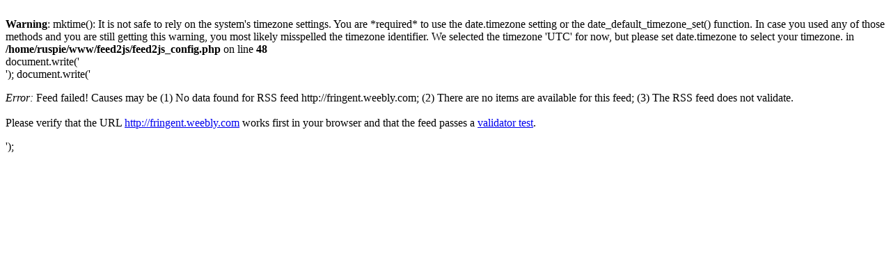

--- FILE ---
content_type: text/html
request_url: https://rosianotomo.com/feed2js/feed2js.php?src=http://fringent.weebly.com
body_size: 1000
content:
<br />
<b>Warning</b>:  mktime(): It is not safe to rely on the system's timezone settings. You are *required* to use the date.timezone setting or the date_default_timezone_set() function. In case you used any of those methods and you are still getting this warning, you most likely misspelled the timezone identifier. We selected the timezone 'UTC' for now, but please set date.timezone to select your timezone. in <b>/home/ruspie/www/feed2js/feed2js_config.php</b> on line <b>48</b><br />
document.write('<div class="rss-box">');
document.write('<p class="rss-item"><em>Error:</em> Feed failed! Causes may be (1) No data  found for RSS feed http://fringent.weebly.com; (2) There are no items are available for this feed; (3) The RSS feed does not validate.<br /><br /> Please verify that the URL <a href="http://fringent.weebly.com">http://fringent.weebly.com</a> works first in your browser and that the feed passes a <a href="http://feedvalidator.org/check.cgi?url=http%3A%2F%2Ffringent.weebly.com">validator test</a>.</p></div>');
